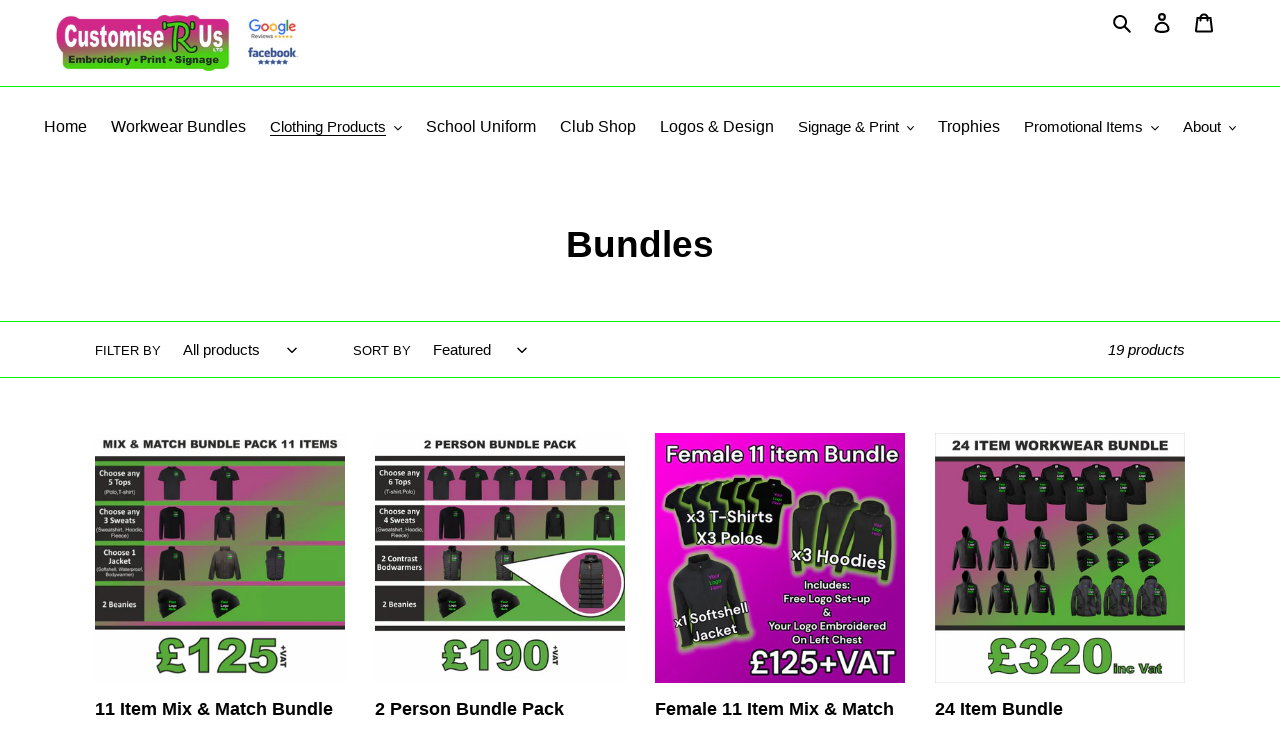

--- FILE ---
content_type: text/css
request_url: https://cdn.shopify.com/extensions/019b6e52-b0de-7f6f-8151-2fa3c538dc29/flits-78/assets/9278.a17eff22.storeFrontContainer.4.6.7.chunk.css
body_size: 4056
content:
.ModalInputField_flits_popup_mb_15__r2DyJ{margin-bottom:15px!important}.ModalInputField_flits_col_md_6__r5onl,.ModalInputField_flits_col_sm_12__VkQrW,.ModalInputField_flits_col_sm_6__SOGoP{min-height:1px;padding-left:15px;padding-right:15px;position:relative}.ModalInputField_flits_input_wrap__h-Sjk{position:relative;width:100%}.ModalInputField_flits_input_icon__yT9VS{align-items:center;border-right:1px solid;border-color:var(--borderColor);bottom:0;color:var(--contentTextColor);display:flex;height:36px;justify-content:center;left:0;position:absolute;width:36px;z-index:1}.ModalInputField_flits_input_wrap__h-Sjk label{font-size:13px}.ModalInputField_flits_input__Z2Iu6[type=text]{align-items:center;-webkit-appearance:none;-moz-appearance:none;appearance:none;background:0 0!important;border:1px solid;border-color:var(--borderColor);color:var(--contentTextColor)!important;cursor:text;display:flex;font-size:16px;font-style:normal;font-weight:400;height:36px;justify-content:center;line-height:1.2!important;margin:0!important;outline:0;padding:8px;position:relative;text-align:left;transition:all .3s ease;vertical-align:initial;width:100%}.ModalInputField_flits_input__Z2Iu6[type=text]:focus-visible{box-shadow:none}.ModalInputField_flits_form_alert__3tT69{color:#d20000;font-size:12px;position:relative}.ModalInputField_flits_error_icon__Qh6dQ:before{content:"*"}.ModalInputField_flits_adjust_width__lMZzf{width:100%!important}.ModalInputField_flits_input_error__\+MTka{background-color:#fff!important;border:1px solid #d20000!important}@media screen and (min-width:768px){.ModalInputField_flits_col_sm_12__VkQrW,.ModalInputField_flits_col_sm_6__SOGoP{float:left;width:50%}.ModalInputField_flits_col_sm_12__VkQrW{width:100%}}@media screen and (min-width:992px){.ModalInputField_flits_col_md_6__r5onl{width:50%}}.ModalInputField_flits_input_icon_group__ZK9bJ{align-items:center;display:flex;position:relative}.ModalInputField_flits_input__Z2Iu6{padding-right:36px;width:100%}.ModalInputField_flits_input_svg__9r\+uE{align-items:center;display:flex;height:100%;pointer-events:none;position:absolute;right:12px}.FlitsLabel_flits_input_label__W2pJi{color:var(--contentTextColor);cursor:auto;display:block;font-family:inherit;font-size:15px;font-weight:400;margin-bottom:3px;margin-left:0;position:relative;text-align:left}.FlitsLabel_flits_require_sign__onoyW{color:red}.ModalReason_flits_col_md_12__oN18U{min-height:1px;padding-left:15px;padding-right:15px;position:relative}.ModalReason_flits_popup_mb_15__gB2dA{margin-bottom:15px!important}.ModalReason_flits_input_wrap__oXE4e{position:relative;width:100%}.ModalReason_flits_select_row__e-Oys{align-items:center;display:flex;justify-content:space-between;position:relative;width:100%}.ModalReason_flits_input__zpauM{align-items:center;-webkit-appearance:none;-moz-appearance:none;appearance:none;background:0 0;border:1px solid;border-color:var(--borderColor);border-radius:0;border-radius:initial;color:var(--contentTextColor);cursor:auto;display:flex;font-size:15px;height:36px;justify-content:center;line-height:1.2!important;margin:0;outline:0;padding:8px 30px 8px 8px;position:relative;transition:all .3s ease;vertical-align:initial;width:100%}.ModalReason_flits_input__zpauM:focus-visible{box-shadow:none}.ModalReason_flits_select_arrow__miYA4{align-items:center;display:flex;justify-content:center;overflow:hidden;pointer-events:none;position:absolute;right:8px}.ModalReason_flits_form_alert__bhNuX{color:#d20000;font-size:12px;position:relative}.ModalReason_flits_error_icon__\+HDip:before{content:"*"}.ModalMessage_flits_col_md_12__1vKa9{min-height:1px;padding-left:15px;padding-right:15px;position:relative}.ModalMessage_flits_popup_mb_15__HiZqY{margin-bottom:15px!important}.ModalMessage_flits_input_wrap__bxM4O{position:relative;width:100%}.ModalMessage_flits_form_message__FOZF-{align-items:center;-webkit-appearance:none;-moz-appearance:none;appearance:none;background:0 0!important;border:1px solid;border-color:var(--borderColor);border-radius:0;border-radius:initial;color:var(--contentTextColor)!important;cursor:text;display:flex;font-size:16px;font-style:normal;font-weight:400;height:36px;height:auto;justify-content:center;line-height:1.2!important;margin:0!important;outline:0;padding:8px;position:relative;text-align:left;transition:all .3s ease;vertical-align:initial;width:100%}.ModalMessage_flits_form_message__FOZF-:focus-visible{box-shadow:none}.ModalMessage_flits_text_count__\+IxjL{bottom:-18px;color:#656565;font-size:12px;position:absolute;right:0}.ModalMessage_flits_form_alert__Arzv4{color:#d20000;font-size:12px;position:relative}.ModalMessage_flits_error_icon__YL41v:before{content:"*"}.ModalContact_flits_popup_mb_15__khKT5{margin-bottom:15px!important}.ModalContact_flits_input_icon_group__-KVhc{display:flex;gap:10px}.ModalContact_flits_col_md_6__ovai3,.ModalContact_flits_col_sm_12__fGQIS,.ModalContact_flits_col_sm_6__jC9fO{min-height:1px;padding-left:15px;padding-right:15px;position:relative}.ModalContact_flits_input_wrap__6rV9\+{position:relative;width:100%}.ModalContact_flits_input_icon__vYGIP{align-items:center;border-right:1px solid;border-color:var(--borderColor);bottom:0;color:var(--contentTextColor);display:flex;height:36px;justify-content:center;left:0;position:absolute;width:36px;z-index:1}.ModalContact_flits_input__CC-A9[type=text]{align-items:center;-webkit-appearance:none;-moz-appearance:none;appearance:none;background:0 0!important;border:none;color:var(--contentTextColor)!important;cursor:text;font-size:16px;font-style:normal;font-weight:400;height:36px;justify-content:center;line-height:1.2!important;margin:0!important;outline:0;padding:8px;text-align:left;transition:all .3s ease;vertical-align:initial;width:100%}.ModalContact_flits_input__CC-A9[type=text]:disabled{background:0 0;border-color:var(--borderColor);cursor:not-allowed;opacity:.9}.ModalContact_flits_country_code_textbox__u90z0{border:1px solid!important;border-color:var(--borderColor)!important;border:0;border-radius:0;bottom:0;left:0;width:50px}.ModalContact_flits_country_code_textbox__u90z0:disabled{background:0 0!important;cursor:auto!important;opacity:1!important}.ModalContact_flits_input__CC-A9[type=tel]{align-items:center;-webkit-appearance:none;-moz-appearance:none;appearance:none;background:0 0!important;border:1px solid;border-color:var(--borderColor);border-radius:0;border-radius:initial;color:var(--contentTextColor)!important;cursor:text;display:flex;font-size:16px;font-style:normal;font-weight:400;height:36px;justify-content:center;line-height:1.2!important;margin:0!important;outline:0;padding:8px 72px 8px 8px;position:relative;text-align:left;transition:all .3s ease;vertical-align:initial;width:100%}.ModalContact_flits_input__CC-A9:focus-visible{box-shadow:none}.ModalContact_flits_form_alert__Mt5Yu{color:#d20000;font-size:12px;position:relative}.ModalContact_flits_error_icon__m4ly8:before{content:"*"}@media screen and (min-width:768px){.ModalContact_flits_col_sm_12__fGQIS,.ModalContact_flits_col_sm_6__jC9fO{float:left;width:50%}.ModalContact_flits_col_sm_12__fGQIS{width:100%}}@media screen and (min-width:992px){.ModalContact_flits_col_md_6__ovai3{width:50%}}.CountrySelect_flits_country_dropdown__VpdSV{align-items:center;border-left:1px solid;border-color:var(--borderColor);bottom:0;display:flex;height:36px;justify-content:center;padding:0 10px;position:absolute;right:0;width:65px}.CountrySelect_flits_country_flag__7B1Ue{background-image:url(https://cdn.shopify.com/s/files/1/0030/7491/6461/files/flags.svg?v=1646045459)!important;background-repeat:no-repeat!important;background-size:806.25px 643.75px!important;display:inline-flex;height:18.75px!important;left:10px;pointer-events:none;position:absolute;width:25px!important}.CountrySelect_flits_select_row__dNKIB{align-items:center;display:flex;justify-content:space-between;position:absolute;width:100%}.CountrySelect_flits_input__IAcjG{align-items:center;-webkit-appearance:none;appearance:none;background:0 0;border:1px solid;border-color:var(--borderColor);border-radius:5px;color:var(--contentTextColor);cursor:auto;display:flex;font-size:15px;height:36px;justify-content:center;line-height:1.2!important;margin:0;outline:0;padding:8px 30px 8px 8px;position:relative;transition:all .3s ease;vertical-align:initial;width:100%}.CountrySelect_flits_country_dropdown__VpdSV select{opacity:0}.CountrySelect_flits_select_arrow__AoQnI{align-items:center;color:var(--contentTextColor);display:flex;justify-content:center;overflow:hidden;pointer-events:none;position:absolute;right:8px}.OrderCard_flits_order_card__KFuSm{border:1px solid;border-color:var(--borderColor);border-radius:5px;display:block;margin-top:10px;padding:10px;width:100%}.OrderCard_flits_order_card__KFuSm:first-of-type{margin:0}.SkeletonOrder_flits_order_card__oA1Sd{border:1px solid;border-color:var(--borderColor);border-radius:5px;display:block;margin-top:10px;padding:10px;width:100%}.SkeletonOrder_flits_order_status_row__bt9Pf{align-items:center;border-bottom:1px solid;border-color:var(--borderColor);display:flex;justify-content:space-between;padding-bottom:10px}.SkeletonOrder_flits_skeleton_order_box__8AwRE{height:25px;margin:5px;position:relative;width:70px}.SkeletonOrder_flits_skeleton_order_box__8AwRE:after{animation:SkeletonOrder_SkeletonShimmerAnimation__FJoX3 .8s linear infinite alternate;background-color:#dfe3e8;border-radius:4px;bottom:0;content:" "!important;display:block;height:100%;left:0;position:absolute;right:0;top:0;width:100%}.SkeletonOrder_flits_order_detail_row__cpPpe{align-items:center;display:flex;justify-content:space-between;margin-top:10px}.SkeletonOrder_flits_text_right__hLTOw{text-align:right}.SkeletonOrder_flits_order_item_row__NbYkQ{margin-top:10px}.SkeletonOrder_flits_order_item__IMCHW{border:1px solid;border-color:var(--borderColor);border-radius:5px;display:flex;flex-wrap:wrap;margin-bottom:10px;position:relative}.SkeletonOrder_flits_order_item__IMCHW:first-of-type{margin-bottom:0}.SkeletonOrder_flits_item_img__yoYLK{align-items:center;border-right:1px solid;border-color:var(--borderColor);display:flex;height:auto;justify-content:center;min-height:100px;padding:10px;position:relative;text-align:center;width:100px}.SkeletonOrder_flits_item_details__CqGap{padding:10px;width:clac(100% - 100px)}.SkeletonOrder_flits_left__dnegO{float:left}.SkeletonOrder_flits_link__ZTkTB{color:var(--linkColor)!important}.SkeletonOrder_flits_item_title__J5DL7{margin-bottom:10px!important}.SkeletonOrder_flits_item_price__rCP2G{color:var(--contentTextColor)!important}.SkeletonOrder_flits_clearfix__bSDfc:after{clear:both;content:"";display:table}.OrderStatus_flits_order_status_row__DjRZk{align-items:center;border-bottom:1px solid;border-color:var(--borderColor);display:flex;justify-content:space-between;padding-bottom:10px}.OrderStatus_flits_label__CeKJr{color:var(--contentTextColor)!important;display:inline-block;font-size:15px;font-weight:400;margin:0}.OrderStatus_flits_text_right__EOW7e{text-align:right}.OrderStatus_flits_value__Az-FF{color:var(--contentTextColor)!important;font-weight:700;margin:0}.OrderStatus_flits_order_detail_row__tzhoi{align-items:center;display:flex;justify-content:space-between;margin-top:10px}@media screen and (max-width:468px){.OrderStatus_flits_order_detail_row__tzhoi,.OrderStatus_flits_order_status_row__DjRZk{align-items:flex-start!important;flex-direction:column!important}.OrderStatus_flits_text_right__EOW7e{text-align:left}}.tippy-box[data-animation=fade][data-state=hidden]{opacity:0}[data-tippy-root]{max-width:calc(100vw - 10px)}.tippy-box{background-color:#333;border-radius:4px;color:#fff;font-size:14px;line-height:1.4;outline:0;position:relative;transition-property:transform,visibility,opacity;white-space:normal}.tippy-box[data-placement^=top]>.tippy-arrow{bottom:0}.tippy-box[data-placement^=top]>.tippy-arrow:before{border-top-color:initial;border-width:8px 8px 0;bottom:-7px;left:0;transform-origin:center top}.tippy-box[data-placement^=bottom]>.tippy-arrow{top:0}.tippy-box[data-placement^=bottom]>.tippy-arrow:before{border-bottom-color:initial;border-width:0 8px 8px;left:0;top:-7px;transform-origin:center bottom}.tippy-box[data-placement^=left]>.tippy-arrow{right:0}.tippy-box[data-placement^=left]>.tippy-arrow:before{border-left-color:initial;border-width:8px 0 8px 8px;right:-7px;transform-origin:center left}.tippy-box[data-placement^=right]>.tippy-arrow{left:0}.tippy-box[data-placement^=right]>.tippy-arrow:before{border-right-color:initial;border-width:8px 8px 8px 0;left:-7px;transform-origin:center right}.tippy-box[data-inertia][data-state=visible]{transition-timing-function:cubic-bezier(.54,1.5,.38,1.11)}.tippy-arrow{color:#333;height:16px;width:16px}.tippy-arrow:before{border-color:#0000;border-style:solid;content:"";position:absolute}.tippy-content{padding:5px 9px;position:relative;z-index:1}.OrderLineItem_flits_order_item_row__aZRE-{margin-top:10px}.OrderLineItem_flits_order_item__HGbCS{border:1px solid;border-color:var(--borderColor);border-radius:5px;display:flex;flex-wrap:wrap;margin-bottom:10px;position:relative}.OrderLineItem_flits_item_img__P2jGQ{align-items:center;border-right:1px solid;border-color:var(--borderColor);display:flex;height:auto;justify-content:center;min-height:100px;padding:10px;position:relative;text-align:center;width:100px}.OrderLineItem_flits_item_img__P2jGQ a{align-items:center;cursor:auto;display:flex;height:100%;justify-content:center;line-height:0;position:relative;text-decoration:none;width:100%}.OrderLineItem_flits_badge__PcUO2{align-items:center;border-radius:50%;color:var(--contentTextColor)!important;display:flex;font-size:11px;font-weight:700;height:22px;justify-content:center;line-height:1;margin:0;position:absolute;right:5px;top:5px;width:22px}.OrderLineItem_flits_badge_primary__hTtqc{background:var(--badgeBGColor);color:var(--badgeTextColor)!important}.OrderLineItem_flits_item_details__fDZmr{padding:10px;width:calc(100% - 100px)}.OrderLineItem_flits_item_img__P2jGQ img{border:0;max-height:100%;max-width:100%}.OrderLineItem_flits_left__WB1Qf{float:left}.OrderLineItem_flits_item_title__0jTyc{display:inline-block;margin-bottom:10px!important}.OrderLineItem_flits_link__ekD\+4{color:var(--linkColor)!important;cursor:pointer;text-decoration:none}.OrderLineItem_flits_item_price__qKJu-{color:var(--contentTextColor)!important;margin:0}.OrderLineItem_flits_ribbion_overlay__8ZuYN{height:100%;left:0;overflow:hidden;pointer-events:none;position:absolute;top:0;transition:width .4s ease,height .4s ease;width:100%;z-index:1}.OrderLineItem_flits_bottom_full__rcqrt{bottom:0;color:var(--contentTextColor)!important;left:0;margin:0;position:absolute;text-align:center;width:100%}.OrderLineItem_flits_ribbion__Zm4Oa{background:#ed1b24;color:#fff!important;font-size:10px;font-weight:700;line-height:normal;margin:0;padding:3px 6px;text-align:center;text-transform:uppercase}.OrderLineItem_flits_ribbion__Zm4Oa:before{right:100%}.OrderLineItem_flits_ribbion__Zm4Oa:after,.OrderLineItem_flits_ribbion__Zm4Oa:before{background:inherit;content:"";height:100%;margin:0 -1px;min-width:55px;position:absolute;top:0;width:100%}.OrderLineItem_flits_ribbion__Zm4Oa:after{left:100%}@media screen and (max-width:408px){.OrderLineItem_flits_item_img__P2jGQ{border-bottom:1px solid;border-right:0;border-color:var(--borderColor);width:100%}.OrderLineItem_flits_order_item__HGbCS{flex-direction:column}.OrderLineItem_flits_item_img__P2jGQ img{max-width:100px}.OrderLineItem_flits_item_details__fDZmr{width:100%}}.OrderActionItem_flits_text_right__Ev-up{text-align:right}.OrderActionItem_flits_contact_us_btn_div__EMUEz{display:inline-block;position:relative}.OrderActionItem_flits_contact_us_tooltip__wYLds{border-radius:10px;bottom:44px;box-shadow:0 0 7px #cce5ff;color:#125292;cursor:default;display:none;font-size:13px;font-weight:400;left:0;line-height:1.5;margin-top:20px;padding:15px 25px;position:absolute;text-align:center;text-decoration:none;width:235px;z-index:100}.OrderActionItem_flits_tooltip_active__U8g5m{display:inline-block}.OrderActionItem_flits_notify_close__0HdrW{cursor:pointer!important;font-size:15px;font-weight:700;line-height:1;margin:0;position:absolute;right:9px;top:5px}.OrderActionItem_flits_notify_msg__4-uRX{color:#125292!important;margin:0}.OrderActionItem_flits_contact_us_tooltip__wYLds{background:#cce5ff;border:1px solid #5184b7}.OrderActionItem_flits_contact_us_tooltip_arrow__ZP67-{bottom:-15.9px;display:block!important;height:16px;left:0;overflow:hidden;position:absolute;width:100%}.OrderActionItem_flits_contact_us_tooltip_arrow__ZP67-:after{background:#cce5ff;border:1px solid #5184b7;box-shadow:6px 5px 9px -9px #cce5ff,5px 6px 9px -9px #cce5ff;content:"";height:25px;left:45px;position:absolute;top:-20px;transform:rotate(45deg);width:25px}@media screen and (max-width:450px){.OrderActionItem_flits_contact_us_tooltip__wYLds{left:-25px;max-width:245px;min-width:150px;right:0;width:auto}.OrderActionItem_flits_contact_us_tooltip_arrow__ZP67-:after{left:0;margin:auto;right:0}}.ContactUsButton_flits_button__6Yk3B{background:#e0e1e2 none;border:none;border-radius:5px;color:#0009;cursor:pointer;display:inline-block;font-family:inherit;font-size:14px;font-style:normal;font-weight:700;line-height:14px;margin:0 0 0 3.5px;min-height:14px;outline:0;padding:10px 20px;text-align:center;text-decoration:none;text-shadow:none;text-transform:none;-webkit-user-select:none;user-select:none;vertical-align:initial;will-change:"";-webkit-tap-highlight-color:transparent;transition:all .3s}.ContactUsButton_flits_secondary_btn__hDS5B{background:0 0;border:1px solid var(--secondaryButtonBGColor);color:var(--secondaryButtonTextColor)}.ContactUsButton_flits_secondary_btn__hDS5B:hover{background:var(--secondaryButtonBGColor)!important;border:1px solid var(--secondaryButtonBGColor)!important;color:var(--primaryButtonTextColor)!important}.SecondaryButton_flits_button__LJxQy{background:#e0e1e2 none;border:none;border-radius:5px;color:#0009;cursor:pointer;display:inline-block;font-family:inherit;font-size:14px;font-style:normal;font-weight:700;line-height:14px;margin:0 0 0 3.5px;min-height:14px;outline:0;padding:10px 20px;text-align:center;text-decoration:none;text-shadow:none;text-transform:none;-webkit-user-select:none;user-select:none;vertical-align:initial;will-change:"";-webkit-tap-highlight-color:transparent;transition:all .3s}.SecondaryButton_flits_secondary_btn__Y\+8Wy{background:0 0;border:1px solid var(--secondaryButtonBGColor);color:var(--secondaryButtonTextColor)}.SecondaryButton_flits_mt_10__0-K\+e{margin-top:10px!important}.SecondaryButton_flits_secondary_btn__Y\+8Wy:hover{background:var(--secondaryButtonBGColor)!important;border:1px solid var(--secondaryButtonBGColor)!important;color:var(--primaryButtonTextColor)!important}.PrimaryButton_flits_button__8S0VB{background:#e0e1e2 none;border:none;border-radius:5px;color:#0009;cursor:pointer;display:inline-block;font-family:inherit;font-size:14px;font-style:normal;font-weight:700;line-height:14px;margin:0 0 0 3.5px;min-height:14px;outline:0;padding:10px 20px;text-align:center;text-decoration:none;text-shadow:none;text-transform:none;-webkit-user-select:none;user-select:none;vertical-align:initial;will-change:"";-webkit-tap-highlight-color:transparent;transition:all .3s}.PrimaryButton_flits_primary_btn__heYz5{background:var(--primaryButtonBGColor);border:1px solid var(--primaryButtonBGColor);color:var(--primaryButtonTextColor)}.PrimaryButton_flits_primary_btn__heYz5:disabled,.PrimaryButton_flits_primary_btn__heYz5:hover{background:var(--primaryButtonHoverBGColor)!important;border:1px solid var(--primaryButtonHoverBGColor)!important;color:var(--primaryButtonTextColor)!important}.PrimaryButton_flits_mt_10__8v08p{margin-top:10px!important}.SuccessSnackBar_flits_snackbar_popup_box__hViNg{background:#fff;border-radius:10px;box-shadow:0 2px 5px #00000029,0 2px 10px #0000001f;padding:40px 15px;text-align:center;width:280px}.SuccessSnackBar_flits_snackbar_header__O91DA{margin-bottom:20px}.SuccessSnackBar_flits_snackbar_header__O91DA svg{width:50px}.SuccessSnackBar_flits_snackbar_body__fEnFG{color:var(--contentTextColor);font-size:14px}.SuccessSnackBar_flits_wls_snackbar__GFnzw{background:#e1e1e1;background:#fff;border:1px solid var(--ALERT_SUCCESS);color:#000;width:100%}.SuccessSnackBar_flits_wls_snackbar_header__qZvXS{align-items:center;background:var(--ALERT_SUCCESS);color:#fff;display:flex;font-size:14px;font-weight:700;padding:10px 20px}.SuccessSnackBar_flits_wls_snackbar_body__uI\+c0{align-items:center;display:flex;padding:10px}.SuccessSnackBar_flits_wls_snackbar_product_img__KPcIJ{background-position:50%;background-repeat:no-repeat;background-size:contain;display:block!important;flex:1 0 55px;height:55px;max-height:50px;max-width:55px;width:55px}.SuccessSnackBar_flits_wls_snackbar_product_name__NxQyC{color:#000;font-weight:400;overflow-wrap:anywhere;padding-left:5px}@media screen and (max-width:640px){.SuccessSnackBar_flits_wls_snackbar_product_name__NxQyC{white-space:inherit}}.OrderItemDetailed_flits_order_details_summary__4lH09{border-top:1px solid;border-color:var(--borderColor);margin-top:10px}.OrderItemDetailed_flits_address_section__dvTZg{display:flex;flex-wrap:wrap;margin-top:10px}.OrderItemDetailed_flits_address_box__homaQ{padding:10px;width:50%}.OrderItemDetailed_flits_address_box__homaQ:first-of-type{border-right:1px solid;border-color:var(--borderColor);padding:10px}.OrderItemDetailed_flits_order_cost_breakup__kwHSV{border-top:1px solid;border-color:var(--borderColor);margin-top:10px;padding:10px}.OrderItemDetailed_flits_order_details_summary__4lH09 p,.OrderItemDetailed_flits_title__Qf\+aO{color:var(--contentTextColor)!important;margin:0}.OrderItemDetailed_flits_title__Qf\+aO{font-size:16px;font-weight:700;margin-bottom:5px!important}.OrderItemDetailed_flits_order_row__ShZBv{align-items:center;display:flex;justify-content:space-between}.OrderItemDetailed_flits_label__5xUsY{color:var(--contentTextColor)!important;display:inline-block;font-size:15px;font-weight:400;margin-bottom:5px;overflow:hidden;text-overflow:ellipsis}.OrderItemDetailed_flits_value__Sdzc8{color:var(--contentTextColor)!important;font-weight:700;margin:0}.OrderItemDetailed_flits_order_grand_total__LkC0W{border-top:1px solid;border-color:var(--borderColor);margin-top:10px;padding-top:10px}.ContactUsModal_flits_modal__X-DLS{background:#fff;border-radius:16px;box-shadow:0 0 5px 2px #00000040;line-height:1;margin:70px 15px 30px;overflow:visible!important;padding:30px;position:relative;transition:all 5s ease-in-out;width:auto}.ContactUsModal_flits_modal__X-DLS *{font-family:inherit!important}.ContactUsModal_flits_h3__HxzmB{line-height:1.2}.ContactUsModal_flits_popup_icon_text__mksai{align-items:center;box-sizing:border-box;display:flex;flex-direction:column;justify-content:center;margin:auto auto 20px;text-align:center;width:100%}.ContactUsModal_flits_close_button__aCaXo{color:#000!important;cursor:pointer!important;font-family:inherit!important;font-size:30px!important;height:19px!important;position:absolute!important;right:9px;top:5px;width:22px!important}.ContactUsModal_flits_popup_icon__sh1Ho{align-items:center;background:var(--primaryButtonBGColor)!important;border-radius:100px;box-shadow:0 0 8px #5fbeaa6e;display:flex;height:70px;justify-content:center;position:absolute;text-align:center;top:-35px;width:70px}.ContactUsModal_flits_popup_icon__sh1Ho svg{height:50px;width:50px}.ContactUsModal_flits_popup_text__BXdKT{margin-top:10px;text-align:center}.ContactUsModal_flits_popup_header_title__zpolY{color:#656565;color:var(--contentTextColor,#656565);font-size:30px;font-weight:400;margin:auto}.ContactUsModal_flits_popup_header_sub_text__9LrzM{color:#868686;color:var(--contentTextColor,#868686);font-size:14px;font-weight:500;margin:10px 0 0}.ContactUsModal_flits_contact_form__DXOIc{margin:0!important}.ContactUsModal_flits_row__sxbQj{margin-left:-15px;margin-right:-15px}.ContactUsModal_flits_row__sxbQj:after,.ContactUsModal_flits_row__sxbQj:before{content:" ";display:table}.ContactUsModal_flits_row__sxbQj:after{clear:both}.ContactUsModal_flits_input__mn9eS{align-items:center;-webkit-appearance:none;-moz-appearance:none;appearance:none;background:#1a1a1a;border:1px solid #1a1a1a;border-radius:8px;color:#fffffe;cursor:pointer;display:flex;font-size:16px;font-weight:700;justify-content:center;margin:auto;max-width:408px;outline:0;padding:8px 10px;position:relative;text-transform:uppercase;-webkit-transition:all .3s ease;transition:all .3s ease;vertical-align:initial;width:100%}.ContactUsModal_flits_input__mn9eS:hover{background:#1a1a1a!important;border:1px solid #1a1a1a!important;color:#fffffe!important}@media screen and (min-width:700px){.ContactUsModal_flits_modal__X-DLS{margin:30px auto 0;max-width:791px;width:100%}}.ContactUsModal_flits_already_contacted_text__K6arv{color:#9c9c9c;font-size:13px;font-weight:500;line-height:150%;text-align:center}.MyOrderContentWrapper_flits_tab_box_body__W7xYD{height:100%;padding:0 10px}.MyOrderContentWrapper_flits_order_list_container__LSHEe{animation:MyOrderContentWrapper_flitsFadeIn__tkzCo .7s}@media screen and (max-width:992px){.MyOrderContentWrapper_flits_tab_box_body__W7xYD{padding:10px}}@keyframes MyOrderContentWrapper_flitsFadeIn__tkzCo{0%{opacity:0}to{opacity:1}}.FormSubmitModal_flits_modal__oQuDw{background:#fff;border-radius:16px;box-shadow:0 0 5px 2px #00000040;margin:70px 15px 30px!important;overflow:hidden!important;padding:20px!important;position:relative;transition:all 5s ease-in-out;width:auto}.FormSubmitModal_flits_modal__oQuDw *{font-family:inherit!important}.FormSubmitModal_flits_close_button__v\+wVj{color:#000!important;cursor:pointer!important;font-family:inherit!important;font-size:30px!important;height:19px!important;position:absolute!important;right:9px;top:5px;width:22px!important}.FormSubmitModal_flits_success_popup_bg__mI\+YD{bottom:0;height:100%;left:0;position:absolute;right:0;top:0;width:100%}.FormSubmitModal_flits_paper_plane__LVKhd{opacity:.3;position:absolute}.FormSubmitModal_flits_paper_plane_2__gjuH2{bottom:-21px;left:12px;transform:rotate(-15deg)}.FormSubmitModal_flits_paper_plane_1__-JCKH{right:51px;top:20px;transform:rotate(-20deg)}.FormSubmitModal_flits_bg_bubble__lfHtC{background:#c3c3c3;border-radius:100%;display:none;opacity:.2;position:absolute}.FormSubmitModal_flits_bubble_1__55GVZ{height:50px;left:20px;top:-10px;width:50px}.FormSubmitModal_flits_bubble_2__rMRRE{height:100px;right:47px;top:-49px;width:100px}.FormSubmitModal_flits_bubble_3__pxqu8{bottom:-63px;height:100px;left:29px;width:100px}.FormSubmitModal_flits_bubble_4__r\+baL{bottom:8px;height:80px;right:60px;width:80px}.FormSubmitModal_flits_form_success__avizw{position:relative;grid-gap:16px;display:grid;gap:16px}.FormSubmitModal_flits_form_success_icon__8cyxI{display:block;line-height:1.5;margin-left:auto;margin-right:auto;position:relative;text-align:center;width:100px}.FormSubmitModal_flits_form_success_icon__8cyxI svg{height:30px;width:30px}.FormSubmitModal_flits_popup_message__SD8SB{color:#000;font-size:14px;font-weight:500;letter-spacing:.5px;margin:0;text-align:center}.FormSubmitModal_flits_popup_message_1__0adGw{font-size:36px;font-weight:400;line-height:100%}.FormSubmitModal_flits_contactus_success_btn__TkjCv{align-items:center;background:#009960!important;border:none;border:1px solid #009960!important;border-radius:50px;color:#fff;cursor:pointer;display:flex;font-size:16px;font-weight:700;justify-content:center;margin:15px auto auto;min-width:120px;outline:0;padding:8px 10px;padding:8px 10px!important;position:relative;text-transform:uppercase;transition:all .3s ease;vertical-align:initial;width:auto}@media screen and (min-width:520px){.FormSubmitModal_flits_modal__oQuDw{margin:70px auto 0!important;max-width:488px!important}}

--- FILE ---
content_type: text/javascript
request_url: https://cdn.shopify.com/extensions/019b6e52-b0de-7f6f-8151-2fa3c538dc29/flits-78/assets/4759.2623a533.storeFrontContainer.4.6.7.chunk.js
body_size: -332
content:
"use strict";(self.webpackChunkapp_container=self.webpackChunkapp_container||[]).push([[4759],{4759:(e,a,t)=>{function r(e,a,t){"string"==typeof e&&(e=e.replace(".",""));let r="";const n=/\{\{\s*(\w+)\s*\}\}/,c=a||"${{amount}}";function o(e,a){return void 0===e?a:e}function p(e,a,t,r){if(a=o(a,2),t=o(t,","),r=o(r,"."),isNaN(e)||null==e)return"0";const n=(e=(e/100).toFixed(a)).split(".");return n[0].replace(/(\d)(?=(\d\d\d)+(?!\d))/g,"$1"+t)+(n[1]?r+n[1]:"")}switch(c.match(n)[1]){case"amount":r=p(e,2);break;case"amount_no_decimals":r=p(e,0);break;case"amount_with_comma_separator":r=p(e,2,".",",");break;case"amount_no_decimals_with_comma_separator":r=p(e,0,".",",")}return function(e){return e.replace(/&amp;/g,"&").replace(/&lt;/g,"<").replace(/&gt;/g,">").replace(/&quot;/g,'"').replace(/&#039;/g,"'").replace(/&#39;/g,"'")}(c.replace(n,r))}t.r(a),t.d(a,{formatMoney:()=>r})}}]);